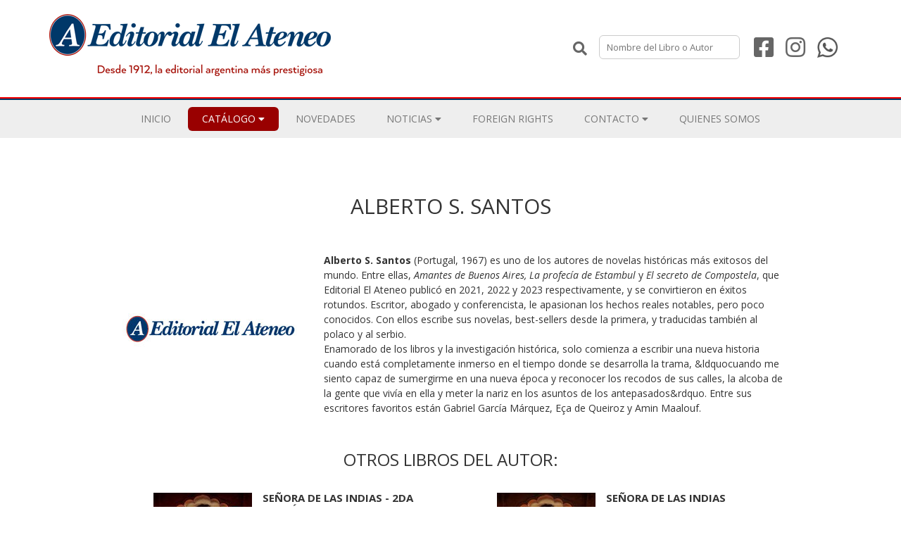

--- FILE ---
content_type: text/html; charset=UTF-8
request_url: https://editorialelateneo.com.ar/detalle-autor.php?id_autor=446&autor=Alberto%20S.%20Santos
body_size: 33048
content:
<!DOCTYPE html>
<!--[if lt IE 7]><html class="no-js lt-ie9 lt-ie8 lt-ie7"><![endif]-->
<!--[if IE 7]><html class="no-js lt-ie9 lt-ie8"><![endif]-->
<!--[if IE 8]><html class="no-js lt-ie9"><![endif]-->
<!--[if gt IE 8]><!-->
<html class="no-js"> <!--<![endif]-->

<head>
    <meta charset="utf-8">
    <meta http-equiv="X-UA-Compatible" content="IE=edge">
    <meta name="viewport" content="width=device-width, initial-scale=1">
   
   	<title>Editorial El Ateneo</title>
	<meta name="description" content=">Fundada en 1912, es una editorial de prestigiosa trayectoria en la ediciรณn de libros en habla hispana."/>
	<meta name="keywords" content=">Editorial, el ateneo, libros digitales, los mejores libros, escritores, libros infantiles, editorial digital"/>
	<meta name="rating" content=""/>
	<meta name="author" content="Editorial El Ateneo"/>
	<meta name="geo.region" content="AR"/>
	<meta name="geo.placename" content="Buenos Aires" />

    <!-- Bootstrap Core CSS -->
	<link href="css/bootstrap2.min.css" rel="stylesheet">

    <!-- Custom CSS -->
    <link href="css/estilos.css" rel="stylesheet">
    <link rel="stylesheet" href="css/animate.min.css" type="text/css">
    <link href="css/full-slider.css" rel="stylesheet">
    <link href="lightbox/css/lightbox.css" rel="stylesheet" type="text/css">
    <link rel="shortcut icon" href="img/favicon.png" title="Editorial El Ateneo"/>

    <!-- Custom Fonts -->
	<link href="font-awesome/css/all.css" rel="stylesheet"> <!--load all styles -->
    <link href='https://fonts.googleapis.com/css?family=Open+Sans:300,400,400italic,600,700,800' rel='stylesheet' type='text/css'>
    <link href="https://fonts.googleapis.com/css?family=Shadows+Into+Light" rel="stylesheet">

    <!-- HTML5 Shim and Respond.js IE8 support of HTML5 elements and media queries -->
    <!-- WARNING: Respond.js doesn't work if you view the page via file:// -->
    <!--[if lt IE 9]>
        <script src="https://oss.maxcdn.com/libs/html5shiv/3.7.0/html5shiv.js"></script>
        <script src="https://oss.maxcdn.com/libs/respond.js/1.4.2/respond.min.js"></script>
    <![endif]-->

	<script type="text/javascript">
		 less.env = "development";
		 less.watch();
	</script>	


</head>

<body id="page-top" class="index">

<nav class="navbar navbar-default">
        <div class="container">
            <div class="row top">
            	<div class="col-md-6 col-sm-5">
                    <a href="index.php"><img src="imagenes/logo-1.png" class="img-responsive logo-top"></a>
                </div>
                <div class="col-md-6 col-sm-7">
                	<ul class="redes-top">
                    	<li><i class="fas fa-search icono-buscador" onclick="javascript:document.frmBuscadorAteneo.submit()" style="cursor: pointer;"></i></li>
                    	<li><form method="get" name="frmBuscadorAteneo" id="frmBuscadorAteneo" action="catalogo.php"><input name="buscar" type="text" placeholder="Nombre del Libro o Autor" onblur="eBlur(this)" onfocus="eFocus(this)"/></form></li>
                    	<li><a href="https://www.facebook.com/editorialelateneo/" target="_blank"><i class="fab fa-facebook-square"></i></a></li>
                		<li><a href="https://www.instagram.com/editorialelateneo/" target="_blank"><i class="fab fa-instagram"></i></a></li>
                        
                            <li>
                              <a class="whatsapp-box" target="_blank" href="https://api.whatsapp.com/send?phone=5491121628737">
                                <img src="img/whatsapp.png"/>
                              </a>
                            </li>
                       
                        <li><button type="button" class="navbar-toggle" data-toggle="collapse" data-target="#bs-example-navbar-collapse-1">
                    			<span class="sr-only">Toggle navigation</span>
                    			<span class="icon-bar"></span>
                    			<span class="icon-bar"></span>
                    			<span class="icon-bar"></span>
                			</button>
                		</li>
                    </ul>
                </div>
            </div>
    	</div>
        <div class="container-fluid navegar">
			<!-- Collect the nav links, forms, and other content for toggling -->
            <div class="collapse navbar-collapse" id="bs-example-navbar-collapse-1">
                <ul class="menu-top nav navbar-nav">
                	<li >
                        <a  href="index.php">Inicio</a>
                    </li>
<!-- MENU DESPLEGABLE CATALOGO -->                    
                    <li class="dropdown">
    					<a class="link-activo" href="#" class="dropdown-toggle" data-toggle="dropdown" role="button" aria-haspopup="true" aria-expanded="false">Catálogo <i class="fas fa-caret-down"></i></a>
                        
                        <ul class="dropdown-menu multi-level">
                        	                            <li >
                                <a href="catalogo.php?id_categoria=107&categoria=BIOGRAFÍAS">BIOGRAFÍAS</a> 
                                <!--<a href="#" class="dropdown-toggle" data-toggle="dropdown" role="button" aria-haspopup="true" aria-expanded="false">BIOGRAFÍAS <i class="fas fa-caret-down"></i></a>-->
                                                        </li>               
                                                        <li >
                                <a href="catalogo.php?id_categoria=106&categoria=DIVULGACIÓN HISTÓRICA">DIVULGACIÓN HISTÓRICA</a> 
                                <!--<a href="#" class="dropdown-toggle" data-toggle="dropdown" role="button" aria-haspopup="true" aria-expanded="false">DIVULGACIÓN HISTÓRICA <i class="fas fa-caret-down"></i></a>-->
                                                        </li>               
                                                        <li >
                                <a href="catalogo.php?id_categoria=108&categoria=TESTIMONIO / ENSAYO">TESTIMONIO / ENSAYO</a> 
                                <!--<a href="#" class="dropdown-toggle" data-toggle="dropdown" role="button" aria-haspopup="true" aria-expanded="false">TESTIMONIO / ENSAYO <i class="fas fa-caret-down"></i></a>-->
                                                        </li>               
                                                        <li class="dropdown-submenu">
                                <a href="catalogo.php?id_categoria=109&categoria=HISTORIA Y ENSAYO ARGENTINO">HISTORIA Y ENSAYO ARGENTINO</a> 
                                <!--<a href="#" class="dropdown-toggle" data-toggle="dropdown" role="button" aria-haspopup="true" aria-expanded="false">HISTORIA Y ENSAYO ARGENTINO <i class="fas fa-caret-down"></i></a>-->
                                                        <ul class="dropdown-menu">
																	<li>
										<a href="catalogo.php?id_categoria=109&id_subcategoria=203&categoria=HISTORIA Y ENSAYO ARGENTINO">HISTORIA Y ENSAYO ARGENTINO</a>
																			</li>
																	<li>
										<a href="catalogo.php?id_categoria=109&id_subcategoria=204&categoria=DERECHO">DERECHO</a>
																			</li>
															</ul>
                                                        </li>               
                                                        <li class="dropdown-submenu">
                                <a href="catalogo.php?id_categoria=110&categoria=FICCIÓN">FICCIÓN</a> 
                                <!--<a href="#" class="dropdown-toggle" data-toggle="dropdown" role="button" aria-haspopup="true" aria-expanded="false">FICCIÓN <i class="fas fa-caret-down"></i></a>-->
                                                        <ul class="dropdown-menu">
																	<li>
										<a href="catalogo.php?id_categoria=110&id_subcategoria=183&categoria=Novelas">Novelas</a>
																			</li>
																	<li>
										<a href="catalogo.php?id_categoria=110&id_subcategoria=200&categoria=Sherlock Holmes">Sherlock Holmes</a>
																			</li>
																	<li>
										<a href="catalogo.php?id_categoria=110&id_subcategoria=209&categoria=Biblioteca clásica">Biblioteca clásica</a>
																			</li>
															</ul>
                                                        </li>               
                                                        <li >
                                <a href="catalogo.php?id_categoria=125&categoria=COCINA">COCINA</a> 
                                <!--<a href="#" class="dropdown-toggle" data-toggle="dropdown" role="button" aria-haspopup="true" aria-expanded="false">COCINA <i class="fas fa-caret-down"></i></a>-->
                                                        </li>               
                                                        <li >
                                <a href="catalogo.php?id_categoria=113&categoria=TURISMO / NATURALEZA">TURISMO / NATURALEZA</a> 
                                <!--<a href="#" class="dropdown-toggle" data-toggle="dropdown" role="button" aria-haspopup="true" aria-expanded="false">TURISMO / NATURALEZA <i class="fas fa-caret-down"></i></a>-->
                                                        </li>               
                                                        <li class="dropdown-submenu">
                                <a href="catalogo.php?id_categoria=126&categoria=IDIOMAS">IDIOMAS</a> 
                                <!--<a href="#" class="dropdown-toggle" data-toggle="dropdown" role="button" aria-haspopup="true" aria-expanded="false">IDIOMAS <i class="fas fa-caret-down"></i></a>-->
                                                        <ul class="dropdown-menu">
																	<li>
										<a href="catalogo.php?id_categoria=126&id_subcategoria=187&categoria=Diccionarios">Diccionarios</a>
																			</li>
																	<li>
										<a href="catalogo.php?id_categoria=126&id_subcategoria=191&categoria=Guías de conversación">Guías de conversación</a>
																			</li>
															</ul>
                                                        </li>               
                                                        <li class="dropdown-submenu">
                                <a href="catalogo.php?id_categoria=119&categoria=INFANTIL y JUVENIL">INFANTIL y JUVENIL</a> 
                                <!--<a href="#" class="dropdown-toggle" data-toggle="dropdown" role="button" aria-haspopup="true" aria-expanded="false">INFANTIL y JUVENIL <i class="fas fa-caret-down"></i></a>-->
                                                        <ul class="dropdown-menu">
																	<li>
										<a href="catalogo.php?id_categoria=119&id_subcategoria=110&categoria=Infantil">Infantil</a>
																			</li>
																	<li>
										<a href="catalogo.php?id_categoria=119&id_subcategoria=124&categoria=Juvenil">Juvenil</a>
																			</li>
															</ul>
                                                        </li>               
                                                        <li >
                                <a href="catalogo.php?id_categoria=135&categoria=EDUCACIÓN">EDUCACIÓN</a> 
                                <!--<a href="#" class="dropdown-toggle" data-toggle="dropdown" role="button" aria-haspopup="true" aria-expanded="false">EDUCACIÓN <i class="fas fa-caret-down"></i></a>-->
                                                        </li>               
                                                        <li >
                                <a href="catalogo.php?id_categoria=117&categoria=MEDICINA">MEDICINA</a> 
                                <!--<a href="#" class="dropdown-toggle" data-toggle="dropdown" role="button" aria-haspopup="true" aria-expanded="false">MEDICINA <i class="fas fa-caret-down"></i></a>-->
                                                        </li>               
                                                        <li >
                                <a href="catalogo.php?id_categoria=129&categoria=CLÁSICOS NACIONALES">CLÁSICOS NACIONALES</a> 
                                <!--<a href="#" class="dropdown-toggle" data-toggle="dropdown" role="button" aria-haspopup="true" aria-expanded="false">CLÁSICOS NACIONALES <i class="fas fa-caret-down"></i></a>-->
                                                        </li>               
                                                        <li >
                                <a href="catalogo.php?id_categoria=130&categoria=ADMINISTRACIÓN">ADMINISTRACIÓN</a> 
                                <!--<a href="#" class="dropdown-toggle" data-toggle="dropdown" role="button" aria-haspopup="true" aria-expanded="false">ADMINISTRACIÓN <i class="fas fa-caret-down"></i></a>-->
                                                        </li>               
                                                        <li >
                                <a href="catalogo.php?id_categoria=131&categoria=ARTE">ARTE</a> 
                                <!--<a href="#" class="dropdown-toggle" data-toggle="dropdown" role="button" aria-haspopup="true" aria-expanded="false">ARTE <i class="fas fa-caret-down"></i></a>-->
                                                        </li>               
                                                        <li >
                                <a href="catalogo.php?id_categoria=132&categoria=DIDÁCTICAS">DIDÁCTICAS</a> 
                                <!--<a href="#" class="dropdown-toggle" data-toggle="dropdown" role="button" aria-haspopup="true" aria-expanded="false">DIDÁCTICAS <i class="fas fa-caret-down"></i></a>-->
                                                        </li>               
                                                        <li class="dropdown-submenu">
                                <a href="catalogo.php?id_categoria=133&categoria=CONSEJOS PRÁCTICOS">CONSEJOS PRÁCTICOS</a> 
                                <!--<a href="#" class="dropdown-toggle" data-toggle="dropdown" role="button" aria-haspopup="true" aria-expanded="false">CONSEJOS PRÁCTICOS <i class="fas fa-caret-down"></i></a>-->
                                                        <ul class="dropdown-menu">
																	<li>
										<a href="catalogo.php?id_categoria=133&id_subcategoria=205&categoria=Los astutos">Los astutos</a>
																			</li>
																	<li>
										<a href="catalogo.php?id_categoria=133&id_subcategoria=206&categoria=Jardinería">Jardinería</a>
																			</li>
															</ul>
                                                        </li>               
                                                        <li class="dropdown-submenu">
                                <a href="catalogo.php?id_categoria=136&categoria=DESARROLLO PERSONAL">DESARROLLO PERSONAL</a> 
                                <!--<a href="#" class="dropdown-toggle" data-toggle="dropdown" role="button" aria-haspopup="true" aria-expanded="false">DESARROLLO PERSONAL <i class="fas fa-caret-down"></i></a>-->
                                                        <ul class="dropdown-menu">
																	<li>
										<a href="catalogo.php?id_categoria=136&id_subcategoria=213&categoria=Alimentación y deporte">Alimentación y deporte</a>
																			</li>
																	<li>
										<a href="catalogo.php?id_categoria=136&id_subcategoria=214&categoria=Autoayuda">Autoayuda</a>
																			</li>
																	<li>
										<a href="catalogo.php?id_categoria=136&id_subcategoria=215&categoria=Crecimiento personal">Crecimiento personal</a>
																			</li>
																	<li>
										<a href="catalogo.php?id_categoria=136&id_subcategoria=216&categoria=Maternidad y crianza">Maternidad y crianza</a>
																			</li>
															</ul>
                                                        </li>               
                                                        <li >
                                <a href="catalogo.php?id_categoria=137&categoria=AGENDAS">AGENDAS</a> 
                                <!--<a href="#" class="dropdown-toggle" data-toggle="dropdown" role="button" aria-haspopup="true" aria-expanded="false">AGENDAS <i class="fas fa-caret-down"></i></a>-->
                                                        </li>               
                                                                                    <li class="dropdown-submenu"><a href="#" data-toggle="dropdown" role="button">Descargar Catálogos</a>
                                <ul class="dropdown-menu">
                                                                        <li><a href="descargas.php?descarga=2_Editorial El ateneo-Catalogo General-25NOV.pdf">CAT&Aacute;LOGO GENERAL</a></li>
                                                                                                                                            </ul>
                            </li>
                                                    </ul>
                        
                    </li>
                    
                    
<!-- // -->                    
                    <li>
                        <a  href="novedades.php" >Novedades</a>
                    </li>
<!-- MENU DESPLEGABLE NOTICIAS -->         
					           
                    <li class="dropdown">
    					<a href="#" class="dropdown-toggle" data-toggle="dropdown" role="button" aria-haspopup="true" aria-expanded="false">Noticias <i class="fas fa-caret-down"></i></a>
    					<ul class="dropdown-menu">
      						<li><a href="noticias.php?tipo=0&opc=Noticias">Noticias</a></li>
      						<li><a href="noticias.php?tipo=1&opc=Ranking de los Más Buscados">Ranking de los Más Buscados</a></li>
                            <li><a href="noticias.php?tipo=2&opc=Campañas">Campañas</a></li>
      						<li><a href="noticias.php?tipo=3&opc=Promociones">Promociones</a></li>
                        </ul>
                    </li>
                    <!-- // -->                       
                    <li class="dropdown">
                        <a  href="#" class="dropdown-toggle" data-toggle="dropdown" role="button" aria-haspopup="true" aria-expanded="false">Foreign Rights</a>
                        <ul class="dropdown-menu multi-level">
                        	                            <li >
                                <a href="catalogo_en.php?id_categoria=5&categoria=Fiction">Fiction</a> 
                                <!--<a href="#" class="dropdown-toggle" data-toggle="dropdown" role="button" aria-haspopup="true" aria-expanded="false">Fiction <i class="fas fa-caret-down"></i></a>-->
                                                        </li>               
                                                        <li >
                                <a href="catalogo_en.php?id_categoria=6&categoria=Essay">Essay</a> 
                                <!--<a href="#" class="dropdown-toggle" data-toggle="dropdown" role="button" aria-haspopup="true" aria-expanded="false">Essay <i class="fas fa-caret-down"></i></a>-->
                                                        </li>               
                                                        <li >
                                <a href="catalogo_en.php?id_categoria=7&categoria=Children´s">Children´s</a> 
                                <!--<a href="#" class="dropdown-toggle" data-toggle="dropdown" role="button" aria-haspopup="true" aria-expanded="false">Children´s <i class="fas fa-caret-down"></i></a>-->
                                                        </li>               
                                                        <li >
                                <a href="catalogo_en.php?id_categoria=8&categoria=Self-Help">Self-Help</a> 
                                <!--<a href="#" class="dropdown-toggle" data-toggle="dropdown" role="button" aria-haspopup="true" aria-expanded="false">Self-Help <i class="fas fa-caret-down"></i></a>-->
                                                        </li>               
                                                        <li >
                                <a href="catalogo_en.php?id_categoria=9&categoria=Education">Education</a> 
                                <!--<a href="#" class="dropdown-toggle" data-toggle="dropdown" role="button" aria-haspopup="true" aria-expanded="false">Education <i class="fas fa-caret-down"></i></a>-->
                                                        </li>               
                             
                        </ul>
                    </li>
                    <li class="dropdown">
    					<a  href="#" class="dropdown-toggle" data-toggle="dropdown" role="button" aria-haspopup="true" aria-expanded="false">Contacto <i class="fas fa-caret-down"></i></a>
    					<ul class="dropdown-menu">
      						<li><a href="contacto.php">Formulario para contactarte</a></li>
      						<li><a href="mails.php">Contactanos</a></li>
                            <li><a href="newsletter.php">Suscripción a News</a></li>
      						<li><a href="ubicacion.php">Ubicación</a></li>
                        </ul>
                    </li>
                    <li>
                        <a  href="quienes-somos.php">Quienes Somos</a>
                    </li>
                </ul>
            </div>
            <!-- /.navbar-collapse -->
        </div>
        <!-- /.container-fluid -->
    </nav>	

				

	<section id="autor">
    	<div class="container">
        	<div class="row">
            	<div class="col-md-12 text-center">
                	<h2>Alberto S. Santos</h2>
                </div>
            </div>
            <div class="row">
            	<div class="col-md-3 col-md-offset-1">
                	<img src="autores/default.jpg" width="250" alt="Alberto S. Santos" class="img-centered img-responsive">
                </div>
                <div class="col-md-7">
                	<p><p><strong>Alberto S. Santos</strong> (Portugal, 1967) es uno de los autores de novelas hist&oacutericas m&aacutes exitosos del mundo. Entre ellas, <em>Amantes de Buenos Aires, La profec&iacutea de Estambul </em>y<em> El secreto de Compostela</em>, que Editorial El Ateneo public&oacute en 2021, 2022 y 2023 respectivamente, y se convirtieron en &eacutexitos rotundos. Escritor, abogado y conferencista, le apasionan los hechos reales notables, pero poco conocidos. Con ellos escribe sus novelas, best-sellers desde la primera, y traducidas tambi&eacuten al polaco y al serbio.<br />Enamorado de los libros y la investigaci&oacuten hist&oacuterica, solo comienza a escribir una nueva historia cuando est&aacute completamente inmerso en el tiempo donde se desarrolla la trama, &ldquocuando me siento capaz de sumergirme en una nueva &eacutepoca y reconocer los recodos de sus calles, la alcoba de la gente que viv&iacutea en ella y meter la nariz en los asuntos de los antepasados&rdquo. Entre sus escritores favoritos est&aacuten Gabriel Garc&iacutea M&aacuterquez, E&ccedila de Queiroz y Amin Maalouf.</p></p>
                </div>
            </div>
        </div>
    </section>

<!-- cuerpo -->
	<section id="catalogo">
		<div class="container">
			<div class="row">
            	<div class="col-md-12 text-center">
                	<h3>Otros Libros del Autor:</h3>
                </div>
            </div>
            <div class="row">
            	<div class="col-md-12 col-lg-10 col-lg-offset-1 catalogo">
                	                	<div class="col-sm-12 col-md-6 copete-obra2">
                    	 <div class="col-sm-5 th-cat">
                         	                        	<img src="productos/thumbs/SEyeORA_DE_LAS_INDIAS_-_2DA_EDICIyiN_RGB.jpg" class="img-responsive" alt="Señora de las Indias - 2da edición">
                         </div>
                         <div class="col-sm-7">
                        	<span class="titulo-cat">Señora de las Indias - 2da edición</a></span>
                            <span>Basada en hechos reales</span>
                            <span></span>
                            <span class="autor-cat">Autor: <strong><a href="detalle-autor.php">Alberto S. Santos</a></strong></span>
                            <span>Ilustrador: <a href="detalle-autor.php"></a></span>
                            <span class="isbn-cat">ISBN: <strong>9789500216203</strong></span>
                            <span class="pag-cat">Páginas: <strong>400</strong></span>
                            <span class="cat-cat">FICCIÓN</span>
                            <!-- <span class="precio-cat">Precio: <strong>$</strong></span> -->
                            <span class="ver-detalle"><a href="detalle-libro.php?id_lib=1224&libro=Señora de las Indias - 2da edición" class="btn-detalle">ver detalle<i class="fas fa-arrow-right icono-btn"></i></a></span>
                        </div>
                    </div>
                                    	<div class="col-sm-12 col-md-6 copete-obra2">
                    	 <div class="col-sm-5 th-cat">
                         	                        	<img src="productos/thumbs/SEyeORA_DE_LAS_INDIAS_RGB.jpg" class="img-responsive" alt="Señora de las Indias">
                         </div>
                         <div class="col-sm-7">
                        	<span class="titulo-cat">Señora de las Indias</a></span>
                            <span>Basada en hechos reales</span>
                            <span></span>
                            <span class="autor-cat">Autor: <strong><a href="detalle-autor.php">Alberto S. Santos</a></strong></span>
                            <span>Ilustrador: <a href="detalle-autor.php"></a></span>
                            <span class="isbn-cat">ISBN: <strong>9789500215787</strong></span>
                            <span class="pag-cat">Páginas: <strong>400</strong></span>
                            <span class="cat-cat">FICCIÓN</span>
                            <!-- <span class="precio-cat">Precio: <strong>$</strong></span> -->
                            <span class="ver-detalle"><a href="detalle-libro.php?id_lib=1197&libro=Señora de las Indias" class="btn-detalle">ver detalle<i class="fas fa-arrow-right icono-btn"></i></a></span>
                        </div>
                    </div>
                                    	<div class="col-sm-12 col-md-6 copete-obra2">
                    	 <div class="col-sm-5 th-cat">
                         	                        	<img src="productos/thumbs/coompos.png" class="img-responsive" alt="El secreto de Compostela">
                         </div>
                         <div class="col-sm-7">
                        	<span class="titulo-cat">El secreto de Compostela</a></span>
                            <span>Un amor místico, más allá del tiempo</span>
                            <span></span>
                            <span class="autor-cat">Autor: <strong><a href="detalle-autor.php">Alberto S. Santos</a></strong></span>
                            <span>Ilustrador: <a href="detalle-autor.php"></a></span>
                            <span class="isbn-cat">ISBN: <strong>9789500213585</strong></span>
                            <span class="pag-cat">Páginas: <strong>512</strong></span>
                            <span class="cat-cat">FICCIÓN</span>
                            <!-- <span class="precio-cat">Precio: <strong>$36.200</strong></span> -->
                            <span class="ver-detalle"><a href="detalle-libro.php?id_lib=1074&libro=El secreto de Compostela" class="btn-detalle">ver detalle<i class="fas fa-arrow-right icono-btn"></i></a></span>
                        </div>
                    </div>
                                    	<div class="col-sm-12 col-md-6 copete-obra2">
                    	 <div class="col-sm-5 th-cat">
                         	                        	<img src="productos/thumbs/LA_PROFECyaA_DE_ESTAMBUL_B.jpg" class="img-responsive" alt="La profecía de Estambul">
                         </div>
                         <div class="col-sm-7">
                        	<span class="titulo-cat">La profecía de Estambul</a></span>
                            <span>¿Conoces la profecía de la Lanza del Destino?</span>
                            <span></span>
                            <span class="autor-cat">Autor: <strong><a href="detalle-autor.php">Alberto S. Santos</a></strong></span>
                            <span>Ilustrador: <a href="detalle-autor.php"></a></span>
                            <span class="isbn-cat">ISBN: <strong>9789500212526</strong></span>
                            <span class="pag-cat">Páginas: <strong>560</strong></span>
                            <span class="cat-cat">FICCIÓN</span>
                            <!-- <span class="precio-cat">Precio: <strong>$36.200</strong></span> -->
                            <span class="ver-detalle"><a href="detalle-libro.php?id_lib=1015&libro=La profecía de Estambul" class="btn-detalle">ver detalle<i class="fas fa-arrow-right icono-btn"></i></a></span>
                        </div>
                    </div>
                                    	<div class="col-sm-12 col-md-6 copete-obra2">
                    	 <div class="col-sm-5 th-cat">
                         	                        	<img src="productos/thumbs/AMANTES_DE_BUENOS_AIRES_A.jpg" class="img-responsive" alt="Amantes de Buenos Aires">
                         </div>
                         <div class="col-sm-7">
                        	<span class="titulo-cat">Amantes de Buenos Aires</a></span>
                            <span>Cuatro generaciones de mujeres decididas a no vivir cien años en soledad</span>
                            <span></span>
                            <span class="autor-cat">Autor: <strong><a href="detalle-autor.php">Alberto S. Santos</a></strong></span>
                            <span>Ilustrador: <a href="detalle-autor.php"></a></span>
                            <span class="isbn-cat">ISBN: <strong>9789500211598</strong></span>
                            <span class="pag-cat">Páginas: <strong>528</strong></span>
                            <span class="cat-cat">FICCIÓN</span>
                            <!-- <span class="precio-cat">Precio: <strong>$36.500</strong></span> -->
                            <span class="ver-detalle"><a href="detalle-libro.php?id_lib=939&libro=Amantes de Buenos Aires" class="btn-detalle">ver detalle<i class="fas fa-arrow-right icono-btn"></i></a></span>
                        </div>
                    </div>
                                        
                </div>
            </div>
		</div>
	</section>
<!-- // -->

	<footer>
        <div class="container">
            <div class="row">
                <div class="col-md-12 text-center">
                    <ul>
                    	<li>
                        	<i class="fas fa-fw fa-map-marker"></i> Patagones 2463 – Ciudad Autónoma de Buenos Aires – Argentina
                        </li>
                        <li>
                        	<i class="fas fa-fw fa-phone"></i> +5411 4943-8239 / 8262 / 8236 / 8242 

                        </li>
                    </ul>
                </div>
                
            </div>
            <div class="row">
            	<div class="col-md-12 text-center subir">
                	<a href="#page-top" class="page-scroll"><i class="fa fa-2x fa-arrow-circle-up"></i></a>
                </div>
            </div>
        </div>
        
    </footer>
		<div class="container-fluid">
            <div class="row gaw">
            	<div class="col-md-12 text-center">
                	<a href="http://grupoargentinaweb.com/" target="_blank"><img src="imagenes/gaw-logo.png"></a>
                </div>
            </div>
        </div>

    

    <!-- jQuery Version 1.11.0 -->
    <script src="js/jquery-1.11.0.js"></script>

    <!-- Plugin JavaScript -->
    <script src="http://cdnjs.cloudflare.com/ajax/libs/jquery-easing/1.3/jquery.easing.min.js"></script>
    <script src="js/classie.js"></script>
    <script src="js/cbpAnimatedHeader.js"></script>
    <script src="js/wow.min.js"></script>

    <!-- Custom Theme JavaScript -->
    <script src="js/254.js"></script>

	<script>
		$(document).ready(function(){
		  $('.dropdown-submenu a.test').on("click", function(e){
			$(this).next('ul').toggle();
			e.stopPropagation();
			e.preventDefault();
		  });
		});
	</script>
	<script src='js/bootstrap.min.js'></script>
    
    <script type="text/javascript">
		// clear inputs contacto
		function eFocus(field){if (field.value == field.defaultValue){field.value ='';}}
		function eBlur(field){if (field.value == ''){field.value = field.defaultValue;}}
	</script>
	
</body>
</html>


--- FILE ---
content_type: text/css
request_url: https://editorialelateneo.com.ar/css/estilos.css
body_size: 26363
content:
/* GLOBALES */
body {
	overflow-x: hidden;
	font-family: 'Open Sans', Helvetica, Arial, sans-serif;
	color: #333;
}
p {
    font-size: 14px;
    line-height: 1.5;
}
p.large {
    font-size: 17px;
}
a,
a:hover,
a:focus,
a:active,
a.active {
	outline: 0;
	text-decoration: none;
}
a {
    color: #333;
}
a:hover,
a:focus,
a:active,
a.active {
    color: #c00;
}
h1,
h2,
h3,
h4,
h5,
h6 {
	font-family: 'Open Sans', Helvetica, Arial, sans-serif;
	font-weight: 400;
	text-transform: uppercase;
	margin-top: 0px;
	margin-bottom: 0px;
	padding-top: 0px;
	padding-bottom: 0px;
}
.img-centered {
    margin: 0 auto;
}
section {
	padding-top: 40px;
	padding-right: 0;
	padding-bottom: 40px;
	padding-left: 0;
}
@media(min-width:992px) {
	section {
		padding-top: 80px;
		padding-bottom: 80px;
	}
}
::-moz-selection {
    text-shadow: none;
    background: #999;
}
::selection {
    text-shadow: none;
    background: #999;
}
img::selection {
    background: 0 0;
}
img::-moz-selection {
    background: 0 0;
}
body {
    webkit-tap-highlight-color: #999;
}
.btn:focus,
.btn:active,
.btn.active,
.btn:active:focus {
    outline: 0;
}
/*/*/

/* NAVEGACION */
.navegar {
	padding: 0px;	
	z-index: 11000000;
}
.logo-top {
	max-width:200px;
	margin-right: auto;
	margin-left: auto;	
}
.navbar-default {
	border:none !important;
	background-color: #fff;
	padding-top: 10px;
	padding-right: 0px;
	padding-bottom: 4px;
	padding-left: 0px;
	margin-bottom: 0px;
	background-image: url(../imagenes/filete.png);
	background-repeat: repeat-x;
	background-position: center bottom;	
	
}
.navbar-default .navbar-collapse {
	border-color: rgba(255,255,255,.02);
	
}
.navbar-default .navbar-toggle {
	background-color: #fff;
	padding: 0px;
	margin: 0px;
	border-top-style: none;
	border-right-style: none;
	border-bottom-style: none;
	border-left-style: none;
}
.navbar-default .navbar-toggle .icon-bar {
    background-color: #c00;
}
.navbar-default .navbar-toggle:hover,
.navbar-default .navbar-toggle:focus {
    background-color: #fff;
}
.navbar-default .navbar-toggle:hover .icon-bar {
    background-color: #666;
}
.redes-top {
	padding-left: 0px;
	list-style-type: none;
	text-align: center;
	margin-top: 10px;
	padding-right: 0px;
}
.redes-top li {
	display: inline-table;
	margin-left: 3px;
	vertical-align: middle;
	margin-right: 3px;
}
.redes-top input {
	border-radius:6px;
	border: 1px solid #CCC;
	margin-right: 3px;
	font-size: 13px;
	width: 150px;
	padding-top: 7px;
	padding-right: 10px;
	padding-bottom: 7px;
	padding-left: 10px;
	outline:none;
	-webkit-transition: all .3s;
    -moz-transition: all .3s;
    transition: all .3s;	
}
.redes-top input:focus,
.redes-top input:active {
		border: 1px solid #036 !important;
}
.icono-buscador {
	font-size: 18px;
	color: #666;
	line-height: 20px;
	margin-top: 5px !important;
}
.redes-top a {
	font-size: 28px;
	color: #666;
	-webkit-transition: all .3s;
	-moz-transition: all .3s;
	transition: all .3s;
	line-height: 32px;
}
.redes-top a:hover,
.redes-top a:focus {
	color: #c00;
}
.menu-top {
	display: block;
	background-color: #eee;
	text-align: left;
	list-style-type: none;
	padding-left: 0px;
	margin: 0px;
	width: 100%;	
}
.menu-top li  {
	display: block;
	float: none !important;
}
.menu-top li a {
	font-weight: 400;
	color: #666;
	text-transform: uppercase;
	display: block;
	-webkit-transition: all .3s;
	-moz-transition: all .3s;
	transition: all .3s;
	margin-top: 0px;
	margin-bottom: 0px;
	padding-top: 10px;
	padding-right: 20px;
	padding-bottom: 10px;
	padding-left: 20px;
	border-radius:0px;
	font-size: 14px;
	line-height: 14px;
	float: none !important;
}
.menu-top li a:hover,
.menu-top li a:focus,
 .menu-top li a:active{
	color: #fff !important;
	background-color: #C00 !important;
}

@media(min-width:768px) {
	.logo-top {
		max-width:100%;
		margin-left: 0px;
	}
	.redes-top {
		padding-left: 0px;
		list-style-type: none;
		text-align: right;
		margin-top: 15px;
	}
	.redes-top input {
		width: 200px;	
	}	
	.top {
		margin-bottom: 10px;		
	}
}
@media(min-width:992px) {
	.top {
		margin-bottom: 30px;		
	}
    .navbar-default {
	border: 0;
	-webkit-transition: padding .3s;
	-moz-transition: padding .3s;
	transition: padding .3s;
	padding-top: 20px;
	background-image: none;
	padding-bottom: 0px;
    }
	.navbar-default .navbar-collapse {
		border-color: rgba(255,255,255,.02);
		padding-right: 0px;
		padding-left: 0px;
		background-image: none;
		padding-top: 0px;
	}
	.redes-top {
		padding-left: 0px;
		list-style-type: none;
		text-align: right;
		margin-top: 30px;
	}
	.redes-top li {
		display: inline-table;
		margin-left: 10px;
		vertical-align: middle;
	}
	
	.redes-top a {
		font-size: 32px;
	}
	.icono-buscador {
		font-size: 20px;
	}
	.menu-top {
		display: block;
		background-color: #eee;
		margin-top: 0px;
		text-align: center;
		list-style-type: none;
		padding-left: 0px;
		margin-right: 0px;
		margin-bottom: 0px;
		margin-left: 0px;
		background-image: url(../imagenes/filete.png);
		background-repeat: repeat-x;
		background-position: left top;
	}
	.menu-top li  {
		display: inline-block;
	}
	.menu-top li a {
		font-weight: 400;
		color: #666;
		text-transform: uppercase;
		display: inline-block;
		-webkit-transition: all .3s;
		-moz-transition: all .3s;
		transition: all .3s;
		margin-top: 14px;
		margin-bottom: 10px;
		padding-top: 10px;
		padding-right: 20px;
		padding-bottom: 10px;
		padding-left: 20px;
		border-radius:6px;
	}
}
.link-activo a {
	color: #fff !important;
	background-color: #900 !important;
}
.link-activo {
	color: #fff !important;
	background-color: #900 !important;
}
/*/*/

/*/ DROPDOWN */
.dropdown .dropdown-menu {
	background-color: #fff !important;
	margin: 0px !important;
	border: none;
	border-radius:0px;
	padding-top: 0px;
}
.dropdown .dropdown-menu li a {
	margin: 0px !important;
	font-size: 13px !important;
	line-height: 14px !important;
	padding-top: 8px !important;
	padding-bottom: 8px !important;
	background-color: #fff;
}
.dropdown .dropdown-menu li a:hover{
	border-radius: 0px;
	color: #fff !important;
	background-color: #c00 !important;
}
.dropdown .dropdown-menu li a:focus,
.dropdown .dropdown-menu li a:active,
.dropdown .dropdown-menu li a.active {
	border-radius: 0px;
	color: #900 !important;
	background-color: #eee !important;
}
.dropdown .dropdown-toggle:hover,
.dropdown .dropdown-toggle:focus,
.dropdown .dropdown-toggle:active,
.dropdown .dropdown-toggle.active {
	background-color: #fff !important;
	color: #c00 !important;

}
.dropdown .dropdown-toggle.activo {
	color: #fff !important;
	background-color: #900 !important;
}
.dropdown .dropdown-toggle.activo:focus {
	color: #c00 !important;
	background-color: #fff !important;
}
@media(min-width:992px) {
	.dropdown .dropdown-menu {
		background-color: #fff !important;
		border: none;
		border-radius:0px !important;
		padding-top: 4px;
		margin-top: 2px !important;
		margin-right: 0px;
		margin-bottom: 0px;
		margin-left: 0px;
		-webkit-border-radius: 0 6px 6px 6px !important;
		-moz-border-radius: 0 6px 6px !important;
		border-radius: 0 6px 6px 6px !important;
	}
	.dropdown .dropdown-menu li {
		display:block !important;
	}	
	.dropdown .dropdown-menu li a {
		margin: 0px;
		padding-top: 3px !important;
		padding-bottom: 4px !important;
		background-color: #fff;
		display:block !important;
	}
	.dropdown .dropdown-menu li a:hover,
	.dropdown .dropdown-menu li a:focus,
	.dropdown .dropdown-menu li a:active,
	.dropdown .dropdown-menu li a.active {
		border-radius: 0px;
		color: #fff !important;
		background-color: #c00 !important;
	}

	.dropdown .dropdown-toggle:hover,
	.dropdown .dropdown-toggle:focus,
	.dropdown .dropdown-toggle:active {
		background-color: #c00 !important;
		color: #fff !important;
	
	}
	.dropdown .dropdown-toggle.activo {
		color: #fff !important;
		background-color: #900 !important;
	}
	.dropdown .dropdown-toggle.activo:hover {
		color: #fff !important;
		background-color: #c00 !important;
	}
	.dropdown .dropdown-toggle.activo:focus {
		color: #fff !important;
		background-color: #c00 !important;
	}
}
.dropdown-submenu {
    position: relative;
}
.dropdown-submenu>.dropdown-menu {
	top: 0;
	left: 100%;
	margin-top: -6px;
	margin-left: -1px;
	-webkit-border-radius: 0 6px 6px 6px;
	-moz-border-radius: 0 6px 6px;
	border-radius: 0 6px 6px 6px;
	background-color: #fff;
}
.dropdown-submenu:hover>.dropdown-menu {
    display: block;
}
.dropdown-submenu>a:after {
    display: block;
    float: right;
    width: 0;
    height: 0;
    border-color: transparent;
    border-style: solid;
    border-width: 5px 0 5px 5px;
    border-left-color: #ccc;
    margin-top: 5px;
    margin-right: -10px;
}

.dropdown-submenu:hover>a:after {
    border-left-color: #fff;
}

.dropdown-submenu.pull-left {
    float: none;
}
.dropdown-submenu.pull-left>.dropdown-menu {
    left: -100%;
    margin-left: 10px;
    -webkit-border-radius: 6px 0 6px 6px;
    -moz-border-radius: 6px 0 6px 6px;
    border-radius: 6px 0 6px 6px;
}
.dropdown .dropdown-submenu .dropdown-menu li a {
	margin: 0px;
	padding-top: 8px !important;
	padding-bottom: 8px !important;
	background-color: #eee !important;
	display:block !important;
	border-radius:0px;
	padding-left: 30px;
}
.dropdown .dropdown-submenu .dropdown-menu li a:hover,
.dropdown .dropdown-submenu .dropdown-menu li a:focus,
.dropdown .dropdown-submenu .dropdown-menu li a:active,
.dropdown .dropdown-submenu .dropdown-menu li a.active {
	background-color: #c00 !important;
	color: #FFF;
}

@media(min-width:992px) {
	.dropdown .dropdown-submenu .dropdown-menu li a {
		background-color: #fff !important;
		padding-left: 20px;
		padding-top: 8px !important;
	padding-bottom: 8px !important;
	}
}

/* ENCABEZADO */
#slider-1 {
	padding-top: 0px;
	padding-bottom: 0px;
}

#carousel-example-generic .carousel-inner>.next{left:100%}
#carousel-example-generic .carousel-inner>.prev{left:-100%}

#carousel-example-generic  .carousel-inner>.next.left,.carousel-inner>.prev.right{left:0}
#carousel-example-generic  .carousel-inner>.active.left{left:-100%}
#carousel-example-generic  .carousel-inner>.active.right{left:100%}


#carousel-example-generic .control-carousel i {
	position:absolute;
	top:50%;
	margin-top:-20px;
	z-index:5;
	display:inline-block;
	font-size: 20px;
	color: #666;
	-webkit-transition: all .3s;
	-moz-transition: all .3s;
	transition: all .3s;
}
#carousel-example-generic .control-carousel.ant {
	margin-left: 10px;	
}
#carousel-example-generic .control-carousel.sig {
	margin-right: 44px;
	float: right;
}
#carousel-example-generic .control-carousel i:hover {
	color: #333;
}
@media(min-width:768px) {
	#carousel-example-generic .control-carousel i {
		margin-top:-25px;
		font-size: 30px;
	}
	#carousel-example-generic .control-carousel.ant {
		margin-left: 10px;	
	}
	#carousel-example-generic .control-carousel.sig {
		margin-right: 54px;
		float: right;
	}
	#carousel-example-generic .control-carousel i:hover {
		color: #333;
	}
}
@media(min-width:992px) {
	#carousel-example-generic .control-carousel i {
		margin-top:-30px;
		font-size: 40px;
		color: #666;
	}
	#carousel-example-generic .control-carousel.ant {
		margin-left: 10px;	
	}
	#carousel-example-generic .control-carousel.sig {
		margin-right: 65px;
		float: right;
	}
}

/*/*/

/*/ PROXIMA LECTURA */
#proxima h2 {
	margin-bottom: 30px;	
}
.col-centered {
    float: none;
    margin: 0 auto;
}
.carousel-col {
	position: relative;
	min-height: 1px;
	padding: 5px;
	float: left;
 }

.active > div { display:none; }
.active > div:first-child { display:block; }

/*xs*/
@media (max-width: 767px) {
	.carousel-inner .active.left { left: -50%; }
	.carousel-inner .active.right { left: 50%; }
	.carousel-inner .next { left:  50%; }
	.carousel-inner .prev { left: -50%; }
	.carousel-col { width: 50%; }
	.active > div:first-child + div { display:block; }
}

/*sm*/
@media (min-width: 768px) and (max-width: 991px) {
	.carousel-inner .active.left { left: -33%; }
	.carousel-inner .active.right { left: 33%; }
	.carousel-inner .next { left:  33%; }
	.carousel-inner .prev { left: -33%; }
	.carousel-col { width: 33%; }
	.active > div:first-child + div { display:block; }
	.active > div:first-child + div + div { display:block; }
}

/*md*/
@media (min-width: 992px) and (max-width: 1199px) {
	.carousel-inner .active.left { left: -25%; }
	.carousel-inner .active.right { left: 25%; }
	.carousel-inner .next        { left:  25%; }
	.carousel-inner .prev		     { left: -25%; }
	.carousel-col                { width: 25%; }
	.active > div:first-child + div { display:block; }
	.active > div:first-child + div + div { display:block; }
	.active > div:first-child + div + div + div { display:block; }
}

/*lg*/
@media (min-width: 1200px) {
	.carousel-inner .active.left { left: -20%; }
	.carousel-inner .active.right{ left:  20%; }
	.carousel-inner .next        { left:  20%; }
	.carousel-inner .prev		     { left: -20%; }
	.carousel-col                { width: 20%; }
	.active > div:first-child + div { display:block; }
	.active > div:first-child + div + div { display:block; }
	.active > div:first-child + div + div + div { display:block; }
	.active > div:first-child + div + div + div + div { display:block; }
}

.block {
	width: 180px;
	height: 430px;
	overflow: hidden;
}
.red {
	background: #fff;
	padding-right: 0px;
	padding-left: 0px;
}
@media(min-width:768px) {
	.block {
		width: 260px !important;
		height: 470px;
		overflow: hidden;
	}
	.red {
		padding-right: 20px;
		padding-left: 20px;
	}
}

#proxima span {
	display: block;
	padding-right: 5px;
	padding-left: 5px;
	max-width:180px;
	margin-right: auto;
	margin-left: auto;
}
.titulo-pl {
	font-size: 15px;
	font-weight: 700;
	text-transform: uppercase;
	margin-top: 14px;
	line-height: 17px;
}
.isbn-pl {
	font-size: 13px;
	font-weight: 400;
	text-transform: uppercase;
	margin-top: 4px;
	line-height: 17px;
}
.pag-pl {
	font-size: 13px;
	font-weight: 400;
	margin-top: 4px;
	line-height: 17px;
}
.autor-pl {
	font-size: 14px;
	font-weight: 600;
	margin-top: 4px;
	line-height: 17px;
}
.cat-pl {
	font-size: 13px;
	font-weight: 400;
	margin-top: 4px;
	line-height: 16px;
	text-transform: uppercase;
}
.control-carousel i {
	position:absolute;
	top:50%;
	margin-top:-100px;
	z-index:5;
	display:inline-block;
	font-size: 20px;
	color: #666;
	-webkit-transition: all .3s;
	-moz-transition: all .3s;
	transition: all .3s;
}
.control-carousel.ant {
	margin-left: 10px;	
}
.control-carousel.sig {
	margin-right: 34px;
	float: right;
}
.control-carousel i:hover {
	color: #333;
}
@media(min-width:768px) {
	.control-carousel i {
		margin-top:-25px;
		font-size: 30px;
	}
	.control-carousel.ant {
		margin-left: 10px;	
	}
	.control-carousel.sig {
		margin-right: 54px;
		float: right;
	}
	.control-carousel i:hover {
		color: #333;
	}
}
@media(min-width:992px) {
	.control-carousel i {
		margin-top:-30px;
		font-size: 40px;
		color: #666;
	}
	.control-carousel.ant {
		margin-left: 20px;	
	}
	.control-carousel.sig {
		margin-right: 70px;
		float: right;
	}
}
/*/*/

/*! CATALOGO */
#catalogo h2 {
	margin-bottom: 40px;	
}
.catalogo {
	padding-right: 0px;
	padding-left: 0px;	
}
.copete-obra {
	display: block;
	margin-bottom: 60px;
	margin-right: auto;
	margin-left: auto;
}
.th-cat {
	padding-right: 0px;
	padding-left: 0px;
	padding-bottom: 20px;
}
.th-cat img {
	text-align: center;
	margin-right: auto;
	margin-left: auto;	
}
#catalogo span {
	display: block;
	margin-bottom: 6px;
	line-height: 17px;
	text-align: center;
}
.titulo-cat {
	font-size: 15px;
	font-weight: 700;
	text-transform: uppercase;
	padding-top: 3px;
}
.precio-cat {
	font-size: 15px;
	padding-bottom: 6px;
}
.cat-cat {
	font-weight: 300;
	text-transform: uppercase;
}
@media(min-width:768px) {
	.th-cat {
		padding-left: 10px;
		padding-bottom: 0px;
	}
	.th-cat img {
		text-align: right;
		margin-right: 0px;
	}
	#catalogo span {
		text-align: left;
	}
}
.copete-obra2 {
	display: block;
	margin-bottom: 60px;
	margin-right: auto;
	margin-left: auto;
}
@media(min-width:992px) {
	.copete-obra2 {
		margin-bottom: 20px;
		height: 270px;
	}
}

.btn-detalle {
	font-weight: 400;
	text-transform: uppercase;
	color: #fff;
	font-size: 13px;
	line-height: 13px;
	background-color: #900;
	border-radius:6px;
	-webkit-box-shadow: none;
	box-shadow:none;
	-webkit-transition: all .4s;
	-moz-transition: all .4s;
	transition: all .4s;
	display: inline-block;
	margin-top: 10px;
	border-top-style: none;
	border-right-style: none;
	border-bottom-style: none;
	border-left-style: none;
	padding-top: 11px;
	padding-right: 14px;
	padding-bottom: 11px;
	padding-left: 14px;
}
.btn-detalle:hover,
.btn-detalle:focus,
.btn-detalle:active,
.btn-detalle.active {
	background-color: #036;
	box-shadow:none;
	-webkit-transition: all .4s;
	-moz-transition: all .4s;
	transition: all .4s;
	color: #fff;
}
.icono-btn {
	margin-left: 6px;
}

#paginador {
	margin: 0px;
	padding: 0px;
	display: inline;
}
#paginador .text-center .pagination.text li a {
	color: #666;
}
#paginador .text-center .pagination.text .active {
	font-weight: 700;
	color: #FFF;
	background-color: #666;
	border-top-color: #666;
	border-right-color: #666;
	border-bottom-color: #666;
	border-left-color: #666;
}
#paginador span {
	margin-bottom: 3px;
}

.btn-ct {
	font-weight: 400;
	text-transform: uppercase;
	color: #fff;
	font-size: 13px;
	line-height: 13px;
	background-color: #c00;
	border-radius:6px;
	-webkit-box-shadow: none;
	box-shadow:none;
	-webkit-transition: all .4s;
	-moz-transition: all .4s;
	transition: all .4s;
	display: inline-block;
	margin-top: 4px;
	border-top-style: none;
	border-right-style: none;
	border-bottom-style: none;
	border-left-style: none;
	padding-top: 11px;
	padding-right: 14px;
	padding-bottom: 11px;
	padding-left: 14px;
	width: 195px;
}
.btn-ct:hover,
.btn-ct:focus,
.btn-ct:active,
.btn-ct.active {
	background-color: #036;
	box-shadow:none;
	-webkit-transition: all .4s;
	-moz-transition: all .4s;
	transition: all .4s;
	color: #fff;
}
.btn-ce {
	font-weight: 400;
	text-transform: uppercase;
	color: #fff;
	font-size: 13px;
	line-height: 13px;
	background-color: #900;
	border-radius:6px;
	-webkit-box-shadow: none;
	box-shadow:none;
	-webkit-transition: all .4s;
	-moz-transition: all .4s;
	transition: all .4s;
	display: inline-block;
	margin-top: 4px;
	border-top-style: none;
	border-right-style: none;
	border-bottom-style: none;
	border-left-style: none;
	padding-top: 11px;
	padding-right: 14px;
	padding-bottom: 11px;
	padding-left: 14px;
	width: 195px;
}
.btn-ce:hover,
.btn-ce:focus,
.btn-ce:active,
.btn-ce.active {
	background-color: #036;
	box-shadow:none;
	-webkit-transition: all .4s;
	-moz-transition: all .4s;
	transition: all .4s;
	color: #fff;
}
.btn-cl {
	font-weight: 400;
	text-transform: uppercase;
	color: #fff;
	font-size: 13px;
	line-height: 13px;
	background-color: #333;
	border-radius:6px;
	-webkit-box-shadow: none;
	box-shadow:none;
	-webkit-transition: all .4s;
	-moz-transition: all .4s;
	transition: all .4s;
	display: inline-block;
	margin-top: 4px;
	border-top-style: none;
	border-right-style: none;
	border-bottom-style: none;
	border-left-style: none;
	padding-top: 11px;
	padding-right: 14px;
	padding-bottom: 11px;
	padding-left: 14px;
	width: 195px;
}
.btn-cl:hover,
.btn-cl:focus,
.btn-cl:active,
.btn-cl.active {
	background-color: #036;
	box-shadow:none;
	-webkit-transition: all .4s;
	-moz-transition: all .4s;
	transition: all .4s;
	color: #fff;
}
.icono-btn2 {
	margin-left: 6px;
	float: right;
}
.notas-p {
	margin-bottom: 30px;	
}
#lista-notas {
	margin-left: 0px !important;
	padding-left: 0px !important;
	list-style-type: none !important;
	text-align: left !important;
}
#lista-notas span {
	text-align: left !important;
}
#lista-notas li {
	padding-bottom: 20px !important;
	text-align: left !important;
	float: none !important;
}
#lista-notas li a{
	font-size: 16px;
	font-weight: 600;
}
#seguir {
	background-color: #f7f7f7;	
}
#seguir h3 {
	margin-bottom: 30px;	
}
.panel-seguir {
	width: 160px;
	display: inline-table;
	margin: 15px;
}
.panel-seguir span {
	display: block;
}
#autor {
	padding-bottom: 0px;
	margin-bottom: 0px;
}
#autor h2 {
	margin-bottom: 40px;	
}
#catalogo h3 {
	margin-bottom: 30px;	
}

@media(min-width:992px) {
	#autor {
		margin-bottom: -40px;
	}	
}
/*/*/

/*! NOTICIAS */
.modulo-noticia {
	border-bottom-width: 1px;
	border-bottom-style: solid;
	border-bottom-color: #CCC;
	padding-bottom: 40px;
}
.fecha {
	font-size: 13px;
	display: block;
	margin-bottom: 10px;
}
.fecha i {
	margin-right: 6px;	
}
.titulo-noticia {
	font-size: 18px;
	font-weight: 700;
	text-transform: uppercase;
	display: block;
	margin-bottom: 14px;
}
.texto-noticia {
	display: block;
	margin-top: 40px;
}
.texto-noticia p {
	font-size: 15px;
}
/*/*/


/*! QUIENES SOMOS */
.texto-quienes-somos {
	display: block;
}
.texto-quienes-somos p {
	font-size: 15px;
}
.eng {
	color: #036;
	margin-top: 20px;	
}
/*/*/


/*! CONTACTO */
#contacto {
	background-color: #fff;
}
#contacto hr {
	border-color: #333;
	max-width:80px;
	margin-top: 0px;
	margin-bottom: 30px;
}

.dato-contacto {
	display: block;
	margin-top: 20px;
}
ul.social-buttons {
	margin-bottom: 0;
	margin-top: 40px;
}

ul.social-buttons li a {
	display: block;
	width: 50px;
	height: 50px;
	border-radius: 100%;
	font-size: 30px;
	line-height: 50px;
	outline: 0;
	color: #fff;
	background-color: #09f;
	-webkit-transition: all .3s;
	-moz-transition: all .3s;
	transition: all .3s;
	margin-top: 10px;
}

ul.social-buttons li a:hover,
ul.social-buttons li a:focus,
ul.social-buttons li a:active {
    background-color: #06c;
	color: #fff;	
}
.formulario {
	margin-top: 0px;
}
.form-group {
    margin-bottom: 14px;
}
.form-group input,
.form-group textarea {
	padding: 14px;
	color: #333;
}
.form-group input.form-control {
	height: auto;
	background-color: #fff;
	border-color:#ccc;
}
.form-group textarea.form-control {
	height: 306px;
	background-color: #fff;
	border-color:#ccc;
}
.form-control:focus {
	border-color: #06c !important;
	box-shadow: none;
}
.form-control::-webkit-input-placeholder {
    text-transform: uppercase !important;
    font-weight: 400 !important;
    color: #bbb !important;
	font-size: 14px !important;
}
.form-control::-moz-placeholder {
    text-transform: uppercase !important;
    font-weight: 400 !important;
    color: #bbb !important;
	font-size: 14px !important;
	
}
.form-control::-moz-placeholder {
    text-transform: uppercase !important;
    font-weight: 400 !important;
    color: #bbb !important;
	font-size: 14px !important;
}
.form-control:-ms-input-placeholder {
    text-transform: uppercase !important;
    font-weight: 400 !important;
    color: #bbb !important;
	font-size: 14px !important;
}
.btn-contacto {
	font-weight: 400;
	text-transform: uppercase;
	color: #fff;
	font-size: 16px;
	line-height: 16px;
	background-color: #036;
	border-radius:6px;
	-webkit-box-shadow: none;
	box-shadow:none;
	-webkit-transition: all .4s;
	-moz-transition: all .4s;
	transition: all .4s;
	display: inline-block;
	margin-top: 10px;
	border-top-style: none;
	border-right-style: none;
	border-bottom-style: none;
	border-left-style: none;
	padding-top: 17px;
	padding-right: 42px;
	padding-bottom: 17px;
	padding-left: 42px;
}
.btn-contacto:hover,
.btn-contacto:focus,
.btn-contacto:active,
.btn-contacto.active {
	background-color: #c00;
	box-shadow:none;
	-webkit-transition: all .4s;
	-moz-transition: all .4s;
	transition: all .4s;
	color: #fff;
}
.texto-suscribite{
	display: block;
	margin-top: -10px;
	margin-bottom: 20px;	
}
/*!*/



/*! PIE */
footer {
	background-color: #eee;
	color: #666;
	padding-top: 60px;
	padding-right: 0;
	padding-bottom: 0px;
	padding-left: 0;
	background-image: url(../imagenes/filete.png);
	background-repeat: repeat-x;
	background-position: left bottom;
}
footer a {
	color: #666
}
footer a:hover,
footer a:focus,
footer a:active,
footer a.active {
	color: #000;
}
.gaw {
	padding-top: 14px;
	padding-bottom: 14px;
	background-color: #ccc;
	display: block;
}
.subir {
	padding-top: 40px;
	margin-bottom: 40px;
}
.redes {
	text-align: left;
	font-size: 32px;
}
.redes i {
	margin-left: 5px;	
}
footer ul {
	margin-left: 0px;
	padding-left: 0px;
	list-style-type: none;
	margin-top: 12px;
}
footer li {
	display: inline-block;
	padding-right: 30px;
	padding-bottom: 10px;
}
footer li i {
	font-size: 16px;
	margin-right: 6px;	
}
footer td {
	vertical-align: top;	
}
@media(min-width:992px) {
	.redes {
		text-align: right;
	}
}
/*!*/

.news-ok {
	border-radius: 6px;
	padding-top: 14px;
	padding-right: 14px;
	padding-bottom: 7px;
	padding-left: 14px;
	display: block;
	margin-bottom: 50px;
	margin-top: 40px;
}
@media(min-width:768px) {
	.news-ok {
		margin-bottom: 250px;
	}
}
@media(min-width:992px) {
	.news-ok {
		margin-bottom: 50px;
	}
}





.iosSlider i {display:none!important;}

.dropdown-submenu {
    position: relative;
}

.dropdown-submenu>.dropdown-menu {
    top: 0;
    left: 100%;
    margin-top: -6px;
    margin-left: -1px;
    -webkit-border-radius: 0 6px 6px 6px;
    -moz-border-radius: 0 6px 6px;
    border-radius: 0 6px 6px 6px;
}

.dropdown-submenu:hover>.dropdown-menu {
    display: block;
}

.dropdown-submenu>a:after {
    display: block;
    content: " ";
    float: right;
    width: 0;
    height: 0;
    border-color: transparent;
    border-style: solid;
    border-width: 5px 0 5px 5px;
    border-left-color: #ccc;
    margin-top: 5px;
    margin-right: -10px;
}

.dropdown-submenu:hover>a:after {
    border-left-color: #fff;
}

.dropdown-submenu.pull-left {
    float: none;
}

.dropdown-submenu.pull-left>.dropdown-menu {
    left: -100%;
    margin-left: 10px;
    -webkit-border-radius: 6px 0 6px 6px;
    -moz-border-radius: 6px 0 6px 6px;
    border-radius: 6px 0 6px 6px;
}
.descripcion-libro span{
	display:inline !important;
	margin-bottom: 0px !important;
}


/* CAMBIOS Y AGREGADOS 7/6/2021 */

.whatsapp-box img {width: 29px;   float: left;}
.whatsapp-box img:hover {filter: sepia(100%) brightness(41%) hue-rotate(273deg) saturate(1000%) contrast(600%);
-webkit-filter: sepia(100%) brightness(41%) hue-rotate(273deg) saturate(1000%) contrast(600%);
-moz-filter: sepia(100%) brightness(41%) hue-rotate(273deg) saturate(1000%) contrast(600%);}

@media only screen and (max-width: 997px) {
	.whatsapp-box img{width: 25px;   float: left;}
}
@media only screen and (max-width: 997px) {
	.redes-top input {width: 130px!important;}
}	

--- FILE ---
content_type: text/css
request_url: https://editorialelateneo.com.ar/css/full-slider.css
body_size: 787
content:
/*!
 * Start Bootstrap - Full Slider HTML Template (http://startbootstrap.com)
 * Code licensed under the Apache License v2.0.
 * For details, see http://www.apache.org/licenses/LICENSE-2.0.
 */

html,
body {
    height:550px;
}
@media(min-width:768px) {
	body {
    height: 750px;
	}
}
.carousel,
.item,
.active {
	height: 100%;
	vertical-align: 50%;
}

.carousel-inner {
	height: 100%;
}

/* Background images are set within the HTML using inline CSS, not here */

.fill {
	width: 100%;
	height: 100%;
	background-position: center top;
	-webkit-background-size: cover;
	-moz-background-size: cover;
	background-size: cover;
	-o-background-size: cover;
	background-repeat: no-repeat;
	margin-top: 50px;
	background-color: #333;
}
@media(min-width:992px) {
	.fill {
	margin-top: 0px;
}
}